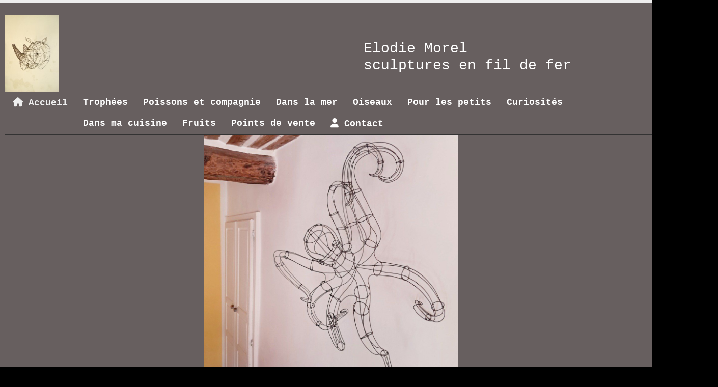

--- FILE ---
content_type: text/html; charset=UTF-8
request_url: https://www.elodiemorel.com/
body_size: 4612
content:
    <!DOCTYPE html PUBLIC "-//W3C//DTD XHTML 1.0 Strict//EN" "//www.w3.org/TR/xhtml1/DTD/xhtml1-strict.dtd">
    <html xmlns="//www.w3.org/1999/xhtml" xml:lang="fr" lang="fr" xmlns:og="http://ogp.me/ns#">
        <head>
                <title>Elodie Morelsculptures en fil de fer        - elodiemorel.com</title>
    <meta name="description" content="Je crée des objets de décoration en fil de fer et propose un large choix de sculptures en 2D ou 3 D. Si vous ne trouvez pas ce que vous cherchez, n&#039;hésitez pas à me contacter car je travaille aussi sur commande.">
    <meta name="keywords" content="sculpture fil de fer, wireart, créations fil de fer, wire sculpture, animaux, trophées">
        <meta http-equiv="Content-Type" content="text/html; charset=UTF-8">
    <meta name="google-site-verification" content="">
    <meta property="og:url" content="https://www.elodiemorel.com/"/>
    <meta property="og:type" content="website"/>
    <meta property="og:title" content="Elodie Morelsculptures en fil de fer        - elodiemorel.com"/>
    <meta property="og:description" content="Je crée des objets de décoration en fil de fer et propose un large choix de sculptures en 2D ou 3 D. Si vous ne trouvez pas ce que vous cherchez, n&#039;hésitez pas à me contacter car je travaille aussi sur commande."/>
<link rel="canonical" href="https://www.elodiemorel.com"/>
    <link rel="icon" type="image/x-icon" href="/favicon.ico">
    
    <!-- Stylesheet -->
    <link rel="stylesheet" type="text/css" media="screen" href="/css5214/style_all_designs.css"/>
    <link rel="stylesheet" href="/css5214/panier.css" type="text/css"/>
    <script>
         document.documentElement.className += ' cmonsite-boutique'; 
    </script>
        <link rel="stylesheet" type="text/css" media="screen" href="/css5214/tinyTips.css"/>
    <link type="text/css" href="/css5214/header_jnformation.css" rel="stylesheet"/>
    <link href="/css5214/jquery.bxslider.css" rel="stylesheet" type="text/css">
    <link href="/css5214/waitMe.css" rel="stylesheet" type="text/css">
    <link href="/css5214/bootstrap-datetimepicker-standalone.css" rel="stylesheet" type="text/css">
    <link href="/css5214/bootstrap-datetimepicker.css" rel="stylesheet" type="text/css">

    <!-- CSS du thème  -->
    <link href="/css5214/styled399series.css" rel="stylesheet"
          type="text/css"/>
    <link href="/css5214/styled406.css"
          rel="stylesheet" type="text/css"/>



    <!-- jQuery -->
    <script src="/js5214/dist/design/jquery-3.min.js"></script>


    <script src="/js5214/dist/jquery.tinyTips.min.js"></script>
        <script src="/js5214/dist/jquery.validationEngine-fr.min.js"></script>
    
    <script src="/js5214/dist/jquery.validationEngine.min.js"></script>
    <script src="/js5214/dist/moment/moment.min.js"></script>
        <script src="/js5214/dist/moment/fr.min.js"></script>
    
    <script src="/js5214/dist/bootstrap-datetimepicker.min.js"></script>

    <script>
        $(document).ready(function () {
            $("#contact, #form1, #form").validationEngine();
            $('a.tTip').css('display', 'block');
            $('a.tTip').tinyTips('light', 'title');
        });
        
        var CookieScripts = typeof CookieScripts === "undefined" ? {user: {}, job: []} : CookieScripts;
    </script>


            <script type="text/javascript">
                var _paq = window._paq = window._paq || [];
                _paq.push(['setCustomDimension', 1, 'www.elodiemorel.com']);

                /* tracker methods like "setCustomDimension" should be called before "trackPageView" */
                _paq.push(['trackPageView']);
                _paq.push(['enableLinkTracking']);
                (function () {
                    var u = "//www.cmadata.fr/analytics/";
                    _paq.push(['setTrackerUrl', u + 'matomo.php']);
                    _paq.push(['setSiteId', '2']);
                    var d = document, g = d.createElement('script'), s = d.getElementsByTagName('script')[0];
                    g.type = 'text/javascript';
                    g.async = true;
                    g.src = u + 'matomo.js';
                    s.parentNode.insertBefore(g, s);
                })();
            </script>
            



    <!-- BxSlider -->
    <script type='text/javascript'
            src='/js5214/dist/jquery.bxSlider.min.js'></script>

    <!-- Height Align -->
    <script src="/js5214/dist/design/jquery.heightalign.min.js"></script>


    <script type="text/javascript" src="/js5214/dist/fancybox/jquery.fancybox.min.js"></script>
    <script type="text/javascript" src="/js5214/dist/fancybox/jquery.easing-1.3.min.js"></script>
    <script type="text/javascript" src="/js5214/dist/fancybox/jquery.mousewheel-3.0.6.min.js"></script>
    <script>
        var BASEURL = "https://www.cmonsite.fr/",
            book = "101298",
            id_serie = 399,
            id_design = 406;
    </script>
    <script type="text/javascript" src="/js5214/dist/design/minisite_cross.min.js"></script>

    <link rel="stylesheet" href="/css5214/fancybox/jquery.fancybox.css" type="text/css" media="screen"/>

    <!-- Optionally add helpers - button, thumbnail and/or media -->
    <link rel="stylesheet" href="/css5214/fancybox/helpers/jquery.fancybox-buttons.css" type="text/css" media="screen"/>
    <script type="text/javascript" src="/js5214/dist/fancybox/helpers/jquery.fancybox-buttons.min.js"></script>
    <script type="text/javascript" src="/js5214/dist/fancybox/helpers/jquery.fancybox-media.min.js"></script>

    <link rel="stylesheet" href="/css5214/fancybox/helpers/jquery.fancybox-thumbs.css" type="text/css" media="screen"/>

    <script type="text/javascript" src="/js5214/dist/fancybox/helpers/jquery.fancybox-thumbs.min.js"></script>


    <script type="text/javascript">
            var flagnewsletter = 1,
                newsletter_actif = 0,
                show_popin_newsletter = false;    </script>
<link rel="stylesheet" href="/css5214/101298-406-399-38/style_perso.css" type="text/css" id="style-editor-perso" class="style-editor-perso-design" />
<link rel="stylesheet" href="/css5214/101298-page-210797-2/style_perso_by_page.css" type="text/css" class="style-editor-perso-content" id="style-editor-perso-page"/><link rel="stylesheet" href="/css5214/101298-footer-0-2/style_perso_by_page.css" type="text/css" class="style-editor-perso-content" id="style-editor-perso-footer"/>
    <!--[if lte IE 7]>
    <link rel="stylesheet" type="text/css" media="screen" href="/css/style399series-ie7.css"/><![endif]-->
    <!--[if lte IE 8]>
    <link rel="stylesheet" type="text/css" media="screen" href="/css/style399series-ie.css"/><![endif]-->

    <script type="text/javascript" src="/js5214/s3Slider.js" charset="utf-8"></script>

    <script type="text/javascript" src="/js5214/jquery.prettyPhoto.js"></script>
    <script type="text/javascript" src="/js5214/jquery.quicksand.js"></script>


    <link rel="stylesheet" type="text/css" href="/css5214/prettyPhoto399series.css"/>
    <link rel="stylesheet" media="screen" href="/css5214/s3slider399series.css">
    <link href='https://fonts.googleapis.com/css?family=Quicksand:400,300,700' rel='stylesheet' type='text/css'>

    <!-- Galerie Masonry -->
    <script type="text/javascript" src="/js5214/design/masonry.pkgd.min.js"></script>

    <script type="text/javascript">


        $(document).ready(function () {

            if ($('#home_products').length > 0) {
                $("#home_products").bxSlider({
                    mode: 'fade',
                    auto: true,
                    controls: false,
                    auto: true,
                    speed: 1000,
                    infiniteLoop: false,
                    pause: 3000,
                    pager: false

                });

            }

            if ($('#slider').length > 0) {
                $('#slider').s3Slider({
                    timeOut: 3000
                })
                ;
            }

        });
    </script>

            <meta name="viewport" content="width=device-width, initial-scale=1">
            <!--[if lt IE 9]>
                <script src="//css3-mediaqueries-js.googlecode.com/svn/trunk/css3-mediaqueries.js"></script>
            <![endif]-->
        </head>
        <body class="theme  body-399series body-406styled page-index page-index-210797 border_p" >
                                                      <div id="bg_slider"></div>
            <div id="wrapper" class="content_p">

                
                                    <div id="left_bandeau" class="block_p">
                                                    <a href="/contact.html" class="inline_p"><img src="/images/imgd399series/mail.png" alt="" />Contact</a>
                            <div class="clearer"></div>
                        
                    </div>
                                <div id="header" class="header_p header_live_edit slogan_live_edit">

                    <a class="logo" href="/" id="logo"><img src="/img_s1/101298/logo/1586183774786d.jpg" alt="elodiemorel.com" /></a>
                    <div class="slogan slogan_p"><p>Elodie Morel</p>
<p>sculptures en fil de fer&nbsp; &nbsp; &nbsp; &nbsp;<br /><br /></p></div>

                </div> 
                            <div class="menu navigation_p menu-principal">
            <nav id="nav-principal" class="menu-principal"><!--
            -->
            <ul class="">
                                    <li
                            class="actif has_picto p-accueil navigation_button_p   ">
                        <a  href="/"
                                                                                     class="actif navigation_link_p">
                            <span>
                                <i class="fa fa-home"></i>                                Accueil                            </span>
                        </a>
                                            </li>
                                        <li
                            class="b-37038 navigation_button_p   ">
                        <a  href="/trophees-b37038.html"
                                                                                     class="navigation_link_p">
                            <span>
                                                                Trophées                            </span>
                        </a>
                                            </li>
                                        <li
                            class="b-99050 navigation_button_p   ">
                        <a  href="/poissons-et-compagnie-b99050.html"
                                                                                     class="navigation_link_p">
                            <span>
                                                                Poissons et compagnie                            </span>
                        </a>
                                            </li>
                                        <li
                            class="b-37040 navigation_button_p   ">
                        <a  href="/dans-la-mer-b37040.html"
                                                                                     class="navigation_link_p">
                            <span>
                                                                Dans la mer                            </span>
                        </a>
                                            </li>
                                        <li
                            class="b-37041 navigation_button_p   ">
                        <a  href="/oiseaux-b37041.html"
                                                                                     class="navigation_link_p">
                            <span>
                                                                Oiseaux                            </span>
                        </a>
                                            </li>
                                        <li
                            class="b-61237 navigation_button_p   ">
                        <a  href="/pour-les-petits-b61237.html"
                                                                                     class="navigation_link_p">
                            <span>
                                                                Pour les petits                            </span>
                        </a>
                                            </li>
                                        <li
                            class="b-90061 navigation_button_p   ">
                        <a  href="/curiosites-b90061.html"
                                                                                     class="navigation_link_p">
                            <span>
                                                                Curiosités                             </span>
                        </a>
                                            </li>
                                        <li
                            class="b-89838 navigation_button_p   ">
                        <a  href="/dans-ma-cuisine-b89838.html"
                                                                                     class="navigation_link_p">
                            <span>
                                                                Dans ma cuisine                             </span>
                        </a>
                                            </li>
                                        <li
                            class="b-183791 navigation_button_p   ">
                        <a  href="/fruits-b183791.html"
                                                                                     class="navigation_link_p">
                            <span>
                                                                Fruits                            </span>
                        </a>
                                            </li>
                                        <li
                            class="p-220980 navigation_button_p   ">
                        <a  href="/points-de-vente-p220980.html"
                                                                                     class="navigation_link_p">
                            <span>
                                                                Points de vente                            </span>
                        </a>
                                            </li>
                                        <li
                            class="has_picto p-contact navigation_button_p   ">
                        <a  href="/contact.html"
                                                                                     class="navigation_link_p">
                            <span>
                                <i class="fa fa-user"></i>                                Contact                            </span>
                        </a>
                                            </li>
                                </ul><!--
            --><!--
            --></nav>
        </div>
        
                <div id="content" class="links_p">


                    <div id="home_products_wrapper"><ul id="home_products"><li><div class="produits"> <img src="/img_s1/101298/album/20250522_160320.jpg" alt="" width="960" /> <h3 class="nomprod">  - <a href="commentaires-20250522_160320.jpg.html" rel="liensframe" title="Commentaires">0 Commentaire</a></h3></div>
                                            <div class="clearer"></div>
                                        </li><li><div class="produits"> <img src="/img_s1/101298/album/img-20250606-wa0017.jpg" alt="" width="960" /> <h3 class="nomprod">  - <a href="commentaires-img-20250606-wa0017.jpg.html" rel="liensframe" title="Commentaires">0 Commentaire</a></h3></div>
                                            <div class="clearer"></div>
                                        </li><li><div class="produits"> <img src="/img_s1/101298/album/20240904_113140.jpg" alt="" width="960" /> <h3 class="nomprod">  - <a href="commentaires-20240904_113140.jpg.html" rel="liensframe" title="Commentaires">0 Commentaire</a></h3></div>
                                            <div class="clearer"></div>
                                        </li><li><div class="produits"> <img src="/img_s1/101298/album/20180115_125750.jpg" alt="" width="960" /> <h3 class="nomprod">  - <a href="commentaires-20180115_125750.jpg.html" rel="liensframe" title="Commentaires">0 Commentaire</a></h3></div>
                                            <div class="clearer"></div>
                                        </li><li><div class="produits"> <img src="/img_s1/101298/album/20240926_152142.jpg" alt="" width="960" /> <h3 class="nomprod">  - <a href="commentaires-20240926_152142.jpg.html" rel="liensframe" title="Commentaires">0 Commentaire</a></h3></div>
                                            <div class="clearer"></div>
                                        </li><li><div class="produits"> <img src="/img_s1/101298/album/20180925_164926.jpg" alt="" width="960" /> <h3 class="nomprod">!  - <a href="commentaires-20180925_164926.jpg.html" rel="liensframe" title="Commentaires">0 Commentaire</a></h3></div>
                                            <div class="clearer"></div>
                                        </li><li><div class="produits"> <img src="/img_s1/101298/album/dsc05558.jpg" alt="" width="960" /> <h3 class="nomprod">  - <a href="commentaires-dsc05558.jpg.html" rel="liensframe" title="Commentaires">0 Commentaire</a></h3></div>
                                            <div class="clearer"></div>
                                        </li><li><div class="produits"> <img src="/img_s1/101298/album/img_6333.jpg" alt="" width="960" /> <h3 class="nomprod">  - <a href="commentaires-img_6333.jpg.html" rel="liensframe" title="Commentaires">0 Commentaire</a></h3></div>
                                            <div class="clearer"></div>
                                        </li><li><div class="produits"> <img src="/img_s1/101298/album/2017-08-31_12.45.18.jpg" alt="" width="960" /> <h3 class="nomprod">  - <a href="commentaires-2017-08-31_12.45.18.jpg.html" rel="liensframe" title="Commentaires">0 Commentaire</a></h3></div>
                                            <div class="clearer"></div>
                                        </li></ul></div>                        <div id="contentpage" class="links_p">
                            <div class="contenu-editable contenu-editable-page-210797"><div class="row"><div class="s12 col widget-col"><div class="widget widget-texte widget--small-height"><div class="widget-texte-content"><p><span style="font-size: 18pt;">&nbsp; &nbsp; &nbsp; &nbsp; &nbsp; &nbsp; &nbsp;&nbsp;</span></p>
<p><span style="font-size: 18pt;">&nbsp; &nbsp; &nbsp; &nbsp; <br></span></p>
<p>&nbsp;</p></div></div></div></div></div>                            <div class="clearer"></div>
                            <br /><br />
                            <div id="boutiqueaccueil">

                                                                <div class="clearer"></div>
                            </div>
                        </div>
                                                </div>
                    <div id="footer" class="content_p links_p">
                                <div class="menu navigation_p menu-footer">
            <nav id="nav-footer" class="menu-footer"><!--
            --></nav>
        </div>
                        <div class="clearer"></div>
                <div id="footerend" class="footer ">
                    <div class="contenu-editable contenu-editable-site-footer"></div><div class="social-networks template_1">
            <div class="facebook" id="facebook">
                            <iframe
                        src="//www.facebook.com/plugins/like.php?href=https%3A%2F%2Fwww.elodiemorel.com&amp;width&amp;layout=button_count&amp;action=like&amp;show_faces=true&amp;share=false&amp;height=21"
                        scrolling="no" frameborder="0" style="border:none; overflow:hidden; height:21px;width: 120px;margin:5px 0px;" allowTransparency="true"></iframe>
                        </div>
    
    

    
    
    

</div><div class='footer__links'>    <span class="link__seperator"></span>
    <a href="/mentions_legales.html" title="Mentions L&eacute;gales" class="link">Mentions L&eacute;gales</a>
<span class="link__seperator"></span> <a href="/profile/account.php" rel="account" title="Mon compte" rel="nofollow" class="link">Mon Compte</a></div>
                </div>
                                    </div>
                </div>
                    <div class="template-panier template-panier-1" >
        <div id="panier" class="panier_p border_p">
            <div id="header-panier" class="panier_titre"><i class="fa fa-shopping-cart panier_titre"></i>
                <span class="panier_text">Votre panier</span>
                <a class="paniertoggle panier_p" href="#"><i class="fa panier_titre" aria-hidden="true"></i></a>
            </div>
            <span id="notificationsLoader"></span>
            <div id="paniercontent" class="panier_p panier_content_p">
                <div id="paniertable" class="panier_p">

                </div>
                <div id="paniercommande">
                    <div class="totalpanier"></div>
                    <div class="ajout_panier">
                                                <a href="/paniercommande.php" class="button bouton">Effectuer la commande</a>
                    </div>
                </div>
            </div>
        </div>
    </div>
    
<script>
    var isDefaultCurrency = true,
        currencySign = "€",
        currencyDecimalSep = ",",
        currencyThousandsSep = " ",
        currencyPositionSign = "after",
        haveRightClick = 1,
        langLocale = "fr";
</script>

    <!-- Panier -->
    <script src="/js5214/dist/design/panier.min.js"></script>
    
<script>
    var use_facebook_connect = '0',
        facebook_api = '';

    if (typeof CookieScripts === "undefined") {
        CookieScripts = {user: {}, job: []};
    }

    var paginationCategoryUseInfiniteScroll = false;
</script>



<script>
    var version = 5214;
</script>


<script type="text/javascript" src="/js5214/dist/languages.min.js"></script>
<script type="text/javascript" src="/js5214/dist/helper/helper.min.js"></script>
<script type="text/javascript"
        src="/js5214/dist/design/global.min.js"></script>
<script type="text/javascript"
        src="/js5214/dist/design/jquery.easing.min.js"></script>
<script type="text/javascript"
        src="/js5214/dist/design/menu_burger.min.js"></script>
<script type="text/javascript"
        src="/js5214/dist/design/remonte_actif.min.js"></script>
<script type="text/javascript"
        src="/js5214/dist/design/imagesloaded.pkgd.min.js"></script>
<script type="text/javascript" src="/js5214/dist/waitMe.min.js"></script>
<script type="text/javascript"
        src="/js5214/dist/jquery.lazyload.min.js"></script>
<script>
    $(function () {
        $("img.lazy").lazyload({
            skip_invisible: false
        });
    });
</script>

    <script type="text/javascript" src="/languages/fr/lang.js?v=5214"></script>


<script src="/js5214/dist/design/faq/faq.min.js"></script>
<script src="/js5214/dist/design/399series/script.min.js"
        type="text/javascript"></script>

    <script id="script-header-information" src="/js5214/dist/design/header_information.min.js"
            type="text/javascript" async></script>
        <script type="text/javascript" src="/js5214/dist/http.min.js"></script>
    <script type="text/javascript"
            src="/js5214/dist/design/global-login.min.js"></script>
    
<script type="text/javascript" src="/js5214/dist/a11y-dialog.min.js"></script>
            <noscript><p><img
                            src="//www.cmadata.fr/analytics/matomo.php?idsite=2&amp;rec=1&amp;dimension1=www.elodiemorel.com"
                            alt=""/></p></noscript>
            


        <script defer src="https://static.cloudflareinsights.com/beacon.min.js/vcd15cbe7772f49c399c6a5babf22c1241717689176015" integrity="sha512-ZpsOmlRQV6y907TI0dKBHq9Md29nnaEIPlkf84rnaERnq6zvWvPUqr2ft8M1aS28oN72PdrCzSjY4U6VaAw1EQ==" data-cf-beacon='{"version":"2024.11.0","token":"a3af41a1864c4fff9904dc23a9b559e1","r":1,"server_timing":{"name":{"cfCacheStatus":true,"cfEdge":true,"cfExtPri":true,"cfL4":true,"cfOrigin":true,"cfSpeedBrain":true},"location_startswith":null}}' crossorigin="anonymous"></script>
</body>
            </html>

--- FILE ---
content_type: text/css
request_url: https://www.elodiemorel.com/css5214/styled399series.css
body_size: 7154
content:
*,html{margin:0;outline:0;padding:0}body{font-family:Arial,Helvetica,sans-serif;font-size:14px;line-height:1.2}.h1,h1{font-size:2rem}.h1,.h2,h1,h2{display:block;font-weight:700}.h3,.h4,h3,h4{display:block;font-weight:700}.h4,h4{font-size:1.202rem}.h5,h5{font-size:.936rem}.h5,.h6,h5,h6{display:block;font-weight:700}.h6,h6{font-size:.67rem}.h1,.h2,.h3,.h4,.h5,.h6,h1,h2,h3,h4,h5,h6{margin:0;padding:0}.h2,h2{font-family:Quicksand,sans-serif;font-size:2.3em;font-weight:400;letter-spacing:-.04em}.h2,.h3,h2,h3{margin:0 0 15px}.h3,h3{font-size:1.9em;letter-spacing:-.05em}input,select,textarea{font-family:Arial,Helvetica,sans-serif;font-size:1em;padding:3px}input[type=submit]{border:none;border-radius:3px;cursor:pointer;font-family:Quicksand,sans-serif;font-size:1em;font-weight:700;margin-top:20px;padding:5px;text-align:center;text-decoration:none}.clearer{clear:both}a img,img{border:none}#content_full .produits a.addbasket:hover,#content_full .produits a.addtobasket:hover,#contentpage .produits a.addbasket:hover,#contentpage .produits a.addtobasket:hover,#footerend a:hover,#home_products_wrapper .produits a.addtobasket:hover,.current a,.filter a:hover,.galerie a,input[type=submit]:hover,p.diaporama a{text-decoration:none}iframe{max-width:100%}#header{height:150px;position:relative}.logo,.logo img{display:inline-block}.logo img{max-height:150px;max-width:100%}.slogan{font-family:Quicksand,sans-serif;font-size:2.3em;font-weight:lighter;left:390px;min-height:20px;position:absolute;top:60px}#left_bandeau{line-height:2.3em;padding:5px 10px;position:absolute;right:-110px;top:65px;width:90px}#left_bandeau a{color:#fff;font-size:.85em;font-weight:700;text-decoration:none}.center{text-align:center}#wrapper{margin:0 auto;min-height:700px;padding:25px 10px;position:relative;width:1280px}#home_products_wrapper{border:none;margin:0 0 20px;padding:0;position:relative;width:100%;font-family:Quicksand,sans-serif}#content{min-height:500px}#content_full,#contentpage{margin:0 0 35px;width:100%}#content_full p,#contentpage p{font-size:1.1em;line-height:1.3em;margin:0 0 15px}#content_full ul,#contentpage ul{list-style-position:inside}.contentleft{float:left;width:660px}.contentright{float:right;width:280px}#content_full .col3,#contentpage .col3{float:left;width:300px}#content_full .col5b,#contentpage .col5b{float:left;width:150px}#content_full .col1,#content_full .col2,#contentpage .col1,#contentpage .col2{float:left;margin-right:40px;width:300px}#content_full .col1b,#content_full .col2b,#content_full .col3b,#content_full .col4b,#contentpage .col1b,#contentpage .col2b,#contentpage .col3b,#contentpage .col4b{float:left;margin-right:40px;width:150px}#footer ul a,.contentright ul a{border-radius:3px;margin:0;padding:7px 10px;text-decoration:none}#footer ul,.contentright ul{list-style-type:square;margin:0 auto}#footer ul li,.contentright ul li{display:inline;float:left;list-style-type:none;margin:0 10px 20px}nav#nav-principal>ul li .home{padding:2px 6px}nav#nav-principal{border:0;display:block;font-family:Quicksand,sans-serif;font-size:1.3em;font-weight:700;height:auto;margin:0;padding:0;position:relative;text-decoration:none;width:100%}nav#nav-principal ul{list-style-type:none;margin:0;padding:0}nav#nav-principal>ul li{float:left;text-align:center;width:auto!important}nav#nav-principal>ul li a{display:block;padding:10px 15px;text-decoration:none}nav#nav-principal>ul li a img{border:none;margin-bottom:-8px}nav#nav-principal>ul li:hover>ul{display:block}nav#nav-principal ul ul{position:absolute;top:100%;width:140px;z-index:999}nav#nav-principal ul ul ul{left:100%;top:0!important}nav#nav-principal span.home a{left:0;padding:7px 15px 10px;position:absolute;z-index:999}nav#nav-principal>ul .home_link{background:url(../images/imgd399series/home.png) no-repeat;height:44px;width:30px}ul#menu li a{background:url([data-uri]) 0 no-repeat;display:block;font-family:Quicksand,sans-serif;font-size:1.2em;margin:0;padding:7px 10px 7px 25px;text-decoration:none}ul#menu li a:hover{color:#fff;padding-left:30px}#menu-additionnel li:hover ul{display:block;left:0;position:absolute;top:25px;width:150px;z-index:999}#menu-rubrique{line-height:1.7em}#content_full .produits,#contentpage .produits{background:#0000;border:0;float:left;margin:0 1% 25px;padding:0;position:relative;width:23%}#content_full .produits img,#contentpage .produits img{border:0}#content_full .produits select,#contentpage .produits select{margin:5px 0;width:100%!important}#content_full .produits p.nomprod,#content_full .produits p.titreprod,#contentpage .produits p.nomprod,#contentpage .produits p.titreprod{font-size:1.7em!important;margin:5px 0 15px;text-align:left}#content_full .produits .prixprod,#contentpage .produits .prixprod{font-size:.9em;font-weight:700;margin:85px 0 0 3px;padding:4px 7px;text-decoration:none}#content_full .produits .oldprix,#contentpage .produits .oldprix,.oldprix{color:red;font-size:.85em;text-decoration:line-through}#content_full .produits HR,#contentpage .produits HR{background:0 0;border:none;margin:5px 3px;padding:0;width:214px}#content_full .produits a.addbasket,#content_full .produits a.addtobasket,#contentpage .produits a.addbasket,#contentpage .produits a.addtobasket,.button{border:none;border-radius:3px;box-shadow:0 1px 0 0 #000;box-sizing:border-box;clear:both;cursor:pointer;display:inline-block;font-size:1em;font-weight:700;margin:5px 0;padding:6px 0;text-align:center;text-decoration:none;width:220px}.button{padding:6px 16px}#content_full .produits strong,#contentpage .produits strong{font-size:1.6em}#content_full .remise,#contentpage .remise,.remise{font-size:.9em!important;font-weight:700!important;margin:0 0 0 10px;padding:4px 7px!important;text-align:center;text-decoration:none!important}#content_full .old_price,#contentpage .old_price{padding:4px 7px!important}#home_products_wrapper .produits{background:#0000;border:none;margin:0!important;padding:0;position:relative;text-align:center;width:100%}#home_products_wrapper .bx-window{height:580px!important}#home_products_wrapper .produits img{border:none;margin:0;max-height:500px;max-width:100%;width:auto!important}#home_products_wrapper .produits .descprod{font-size:1em;line-height:1.4em;margin:20px 0}#home_products_wrapper .produits select{margin-right:15px;margin-top:5px;width:100%}#home_products_wrapper .produits p.nomprod{background:url(/images/imgd399series/bg_nomproduit.png);font-size:2.2em!important;font-weight:lighter;height:auto;left:0;letter-spacing:-.04em;padding:10px 25px;position:absolute;top:63px;width:auto}#home_products_wrapper .produits p.nomprod a{font-size:.6em!important;line-height:1.5em;text-decoration:none}#home_products_wrapper .produits p.prixprod{font-size:1em;font-weight:700;margin-top:7px}#home_products_wrapper .produits p.prixprod span{color:red;font-size:1em;padding-left:10px;text-decoration:line-through}#home_products_wrapper .produits p.prixprod .prixprod-bg{font-size:1.3em;font-weight:700;margin-top:85px;padding:4px 7px;text-decoration:none}#home_products_wrapper .remise,.remise{font-size:1.3em!important;font-weight:700!important;margin:0 0 0 10px;padding:4px 7px!important;text-align:center;text-decoration:none!important}#home_products_wrapper .produits HR{background:0 0;border:none;margin:20px 0 10px;padding:0}#home_products_wrapper .produits a.addtobasket{display:inline-block;font-size:1em;font-weight:700;margin-top:5px;padding:6px 10px;text-align:center;text-decoration:none;width:130px}#home_products_wrapper .produits a.addtobasket:active{position:relative;top:1px}#boutiqueaccueil .produits p.attr{height:35px!important}#boutique_class .produits:hover{border:1px solid #fff}#boutique_class .produits{box-sizing:border-box;float:left;margin:10px 1%;padding:15px;position:relative;text-align:center;width:23%}#boutique_class .produits .nomprod{display:block;margin-bottom:10px}#boutique_class .produits .attr{display:block;height:20px}#boutique_class .produits img{box-sizing:border-box;display:inline-block;width:100%}#boutique_class .prixprod{margin-top:10px}.produits select{width:100%}#boutique_class .produits p.prixprod{font-size:1em;font-weight:700;margin:5px 0}#boutique_class .produits p.prixprod span{color:red;font-size:.75em;text-decoration:line-through}#boutique_class .produits .attr select{width:140px}.hors-stock{height:auto}.remise{font-size:10px;padding-top:15px;position:absolute;right:-10px;top:100px;z-index:2}#boutique_class .addbasket{cursor:pointer;display:block;font-size:1.2em;font-weight:700;margin:5px auto;padding-left:25px;padding-top:4px;position:relative;text-decoration:none;width:auto}.block-btn-addbasket{border:1px solid;border-radius:5px}#boutique_class .addbasket:before{content:"";font-family:Font Awesome\ 6 Free;font-weight:900;left:6px;margin-right:7px;position:absolute;text-decoration:none}#boutique_class .productImageWrap{min-height:0}.nomprod{font-size:16px;font-weight:700;line-height:1em}.nomprod a{text-decoration:none}.produits p.titreprod{font-size:16px;line-height:1em}.prixprod{font-size:1.1em;font-weight:700}.produits img{display:inline-block;margin:0}.produits p{margin:5px 0!important}#paiementchoix .button:hover{border:none}.produits .h3,.produits h3{font-size:1.4em}.boutique_header>p{padding:15px 11px}.produits .produit_etiquette{width:168px;z-index:100}.produit_etiquette2{bottom:0}.produits .container-etiquette{left:0;position:absolute;top:0;width:100%}#fiche-produit .produits .produit_etiquette{position:absolute}#boutique_class .produits .produit_etiquette,#boutique_class .produits .produit_etiquette2{width:100%;z-index:100}.produits{float:left;margin:15px 10px}#content_full .productImageWrap>img,#content_full .produits .produit_etiquette,#contentpage .productImageWrap>img,#contentpage .produits .produit_etiquette,.productImageWrap>img{width:100%}.is_etiquette .remise{right:20px;top:124px;z-index:100}#fiche-produit .top_fiche .reservation .reservation__addbasket .block-addbasket{display:flex;flex-wrap:wrap;justify-content:flex-start}#fiche-produit .top_fiche .reservation .reservation__addbasket .block-addbasket>.button{display:inline-block;flex:0 1 auto;margin:15px 0}#fiche-produit .top_fiche .reservation .reservation__addbasket .block-addbasket>.button .fa{margin-right:10px}#fiche-produit .top_fiche .reservation .reservation__addbasket .block-addbasket>.button+.button{margin-left:15px}.modal{z-index:2041}.modal-backdrop{z-index:2040}.bx-prev{left:-49px}.bx-next,.bx-prev{padding:10px 15px;position:absolute;top:0;z-index:999}.bx-next{left:831px}#bg_slider{height:581px;position:absolute;top:159px}#slider{background:silver;height:250px}#slider,#slider img{width:300px}.productImageWrap{min-height:200px}.galerie_size{width:19.5%}.galerie_gutter{width:.5%}.galerie{cursor:pointer;float:left;margin:5px .25%;position:relative;width:19.5%}.galerie img{width:100%}.galerie>a{display:block}.galerie .linkcoms{display:none}.galerie .titrephoto{display:none;overflow:hidden;text-indent:-9999px}.galerie:hover .linkcoms,.galerie:hover .titrephoto{display:block}.galerie span{background:url(../images/imgd399series/bg_loupe.png) 50%/cover no-repeat;color:#fff!important;height:100%;top:0;width:100%}.galerie span,.linkcoms{display:none;position:absolute}.linkcoms{bottom:0;font-size:.7em;left:10px;text-decoration:underline!important}.linkcoms:hover{text-decoration:none!important}p.diaporama{margin-top:30px;text-align:center}.contenu-article img{height:auto!important;max-width:100%}#content_full .photos,#contentpage .photos{background:#fff;float:left;height:145px;margin:0 0 25px;padding:10px;text-align:center;width:122px}#content_full .photos img,#contentpage .photos img{opacity:.5}#content_full .photos a.addcommentaires,#contentpage .photos a.addcommentaires{color:#000;display:block;font-size:1em;margin-top:7px}.banner_diaporama .bx-controls.bx-has-controls-direction{top:50%!important}#addmsg select,input[type=password],input[type=text]{padding:5px}#addmsg textarea{padding:5px;width:400px}#message{height:120px;width:570px}#contact #messagehaut{height:263px;width:460px}#buttoncontactfull{margin-left:310px;margin-top:0}.texthautcontact{margin-bottom:20px;padding-bottom:20px}#col1contact{float:left;width:340px}#col2contact{float:right;width:495px}#col2contactfull{float:left;width:460px}#contact textarea{width:340px}.message_lo{border-radius:3px;margin-bottom:15px;margin-top:20px;padding:15px;position:relative}.message_lo .h4,.message_lo h4{font-size:1rem;margin:0;max-width:calc(100% - 100px);padding:3px 0 10px}.message_lo .message{margin-top:10px}.message_lo a.web{display:block;font-weight:700;height:20px;margin-bottom:0;padding:3px 0 0;position:relative}.message_lo .message,.message_lo p{font:1rem arial,serif;margin-bottom:5px;text-align:justify}.message_lo p.note{font-size:1.3em;font-weight:700;padding:5px;position:absolute;right:15px;top:15px}.message_lo__note{color:#eda515}.message_lo p.web{font-size:.8em;margin:10px 0 5px;text-align:justify}a.addmsglo{display:inline-block;font-weight:700;margin-top:20px;padding:10px;text-align:center;text-decoration:none}.footercol1{float:left;width:150px}.footercol3{float:left;width:300px}#footer{padding:25px 0}#footer,#footerend{margin:20px 0;text-align:center}#footerend{padding-top:20px}.footer a{font-size:.85em}#footer ul li ul li a,nav#nav-principal>ul li ul li a{display:block;font-size:12px;text-align:left}#footer ul li:hover ul{display:block;left:10px;position:absolute;top:20px;width:150px;z-index:999}#addmsgleft,#col1contactfull,.footercol2{float:left;width:250px}#footer ul li,#menu-additionnel li,nav#nav-principal>ul li{position:relative}#footer ul li ul,#menu-additionnel li ul,nav#nav-principal>ul li ul{display:none}#footer ul li ul li,label,nav#nav-principal>ul li ul li{display:block}#footer ul li ul li,#footer ul li ul li a{margin:0}.divider{background:0 0;border:none;margin:15px 0 20px;padding:0}.group:after{clear:both;content:"";display:block;height:0;visibility:hidden}dl{margin:0 0 15px}dt{margin-right:5px}.filter li{float:left;list-style:none}.filter li:after{content:"/"}.filter li:last-child:after{content:""}.filter a{padding:0 10px;text-decoration:none}.portfolio li{border:none;float:left;height:140px;list-style:none;margin:0;overflow:hidden;width:140px}.portfolio li:nth-child(4n){margin-right:0}.portfolio a{text-decoration:none}.portfolio a,.portfolio img{border:none;display:block;width:140px}.portfolio img{max-width:140px;min-height:100%}.portfolio{margin:15px 0}#GoogleMapAffichage{color:#000!important}#left_bandeau img,dd,dt{float:left}nav#nav-principal>ul li ul li{float:none}#boutique_class .addbasket:hover,#content_full a,#contentpage a,#home_products_wrapper .produits p.nomprod a:hover,a:visited,nav#nav-principal>ul li a:hover,p.diaporama a:hover{text-decoration:underline}#home_products ul,ul#menu{list-style-type:none}* html .group,:first-child+html .group{zoom:1}#flux-panier.template_flux_panier.template_flux_panier_1{color:#000;padding-top:20px}#flux-panier.template_flux_panier.template_flux_panier_1 .side-tabs.etapes{border-bottom:none}#flux-panier.template_flux_panier.template_flux_panier_1 h4{margin:0}#flux-panier.template_flux_panier.template_flux_panier_1 #connexion-inscription>.col.s6{margin:15px 0;padding:0;width:100%}#flux-panier.template_flux_panier.template_flux_panier_1 div#information .list_address{margin:0 0 20px}.links_p{position:relative}#content_full img,#contentpage img{display:inline-block;height:auto!important;max-width:100%!important}#content_full .zoomPupImgWrapper>img,#content_full .zoomWrapperImage>img,#contentpage .zoomPupImgWrapper>img,#contentpage .zoomWrapperImage>img{max-width:none!important}table,tbody,tr{max-width:100%;position:relative;table-layout:fixed}#content_full td img,#contentpage td img{display:table-cell;max-width:100%!important}#footer.footer_p .links_p img,#footer.footer_p .links_p td img{max-width:100%!important;width:auto!important}.links_p table{max-width:100%!important}.message_lo .h4,.message_lo h4{width:80%}.container-comment,.content-cmonsite:not(.form-search){overflow:hidden}#sliderContent,.sliderImage,.sliderImage li,.sliderImage span{width:100%!important}.sliderImage{text-align:center!important}.sliderImage img{max-width:100%!important;text-align:center;width:auto}.galerie,.produits{box-sizing:border-box}.preview{max-width:95%}#fiche-produit .wrap-description .brand{color:inherit!important}#fiche-produit .wrap-images .grande-image>a>img{max-height:none;width:100%}#order .commandes td{border-top:1px solid #8080801a;padding:10px 0}#order .commandes td .button{text-decoration:none}#order .commandes-details>td>div{border-bottom:none}#order .commandes-details .infosclient.s6,#order .commandes-details .infosclient.s6:first-child{margin:10px 0 0;width:100%}#order .button{width:auto}.nav-static-breadcrumb{margin-bottom:15px;margin-top:10px}.nav-static-breadcrumb li:not(:last-child):after{content:" > "}#fiche-produit .wrap-description .ajouter-panier .quantite{margin-right:0}.wrap-description .bloc-quantite .bloc-bt-quantity .bt-quantity{height:auto}@media screen and (min-width:768px){nav#nav-principal>ul>ul li:hover>ul{display:block!important}.menu_burger{display:none}}@media screen and (max-width:1250px){#wrapper{box-sizing:border-box;width:980px!important}#boutiqueaccueil .bx-window,#boutiqueaccueil .bx-wrapper{width:100%!important}.contentleft{width:614px}#col1{width:525px!important}nav#nav-principal>ul{margin:0 -10px 0 0}.slidershadow{width:100%}#footer img{height:auto;max-width:100%}.search-bar{width:95%}}@media screen and (max-width:990px){#wrapper{width:768px!important}#slider,.contentleft,.contentright{width:100%!important}#slider{height:450px!important}#sliderContent .sliderImage img{width:auto!important}.produits{margin:0 13px 20px!important}nav#nav-principal>ul{margin:0 -21px}#top-content{padding:0 48px}.coin-slider{margin-bottom:20px}#contentpage_center{overflow:hidden}#block-flottant-search,#left_bandeau{display:none}.bx-wrapper{height:auto;margin:10px auto;width:100%}.bx-wrapper a.one_image{height:150px}#boutique_class .produits,#content_full .produits,#contentpage .produits{margin:0 5px 20px!important;width:31%}#boutique_class .produits img{margin:0!important}#boutique_class .produits .h3,#boutique_class .produits h3{font-size:1.3em}.categorie,.div-content{box-sizing:border-box;display:block;float:none;margin:3%;padding:1%;width:94%}.galerie_size{width:32.5%}.galerie_gutter{width:.5%}.galerie{width:32.5%}}@media screen and (max-width:768px){#header{height:auto;width:100%;margin:0 10px}.slogan{bottom:auto!important;font-size:18px!important;height:auto!important;left:0!important;margin-bottom:15px!important;position:relative!important;right:auto!important;text-align:center!important;top:0!important;width:100%!important}.logo{display:block!important;margin:0 auto!important;padding-bottom:15px;padding-top:15px;text-align:center}.logo,.logo img{height:auto!important;position:static!important}.logo img{max-height:70px!important;max-width:100%!important;width:auto!important}#wrapper{width:360px!important}#wrapper nav#nav-principal>ul li{height:auto}#slider{height:150px!important}#top-content{padding:0 10px}#content{padding:1px 0 15px}#fiche-produit #formulaire .form-group{float:none!important}#fiche-produit .input-form-petit{width:auto!important}#fiche-produit .input-form-moyen{width:100%!important}#fiche-produit .wrap-description,#fiche-produit .wrap-images{float:none!important;width:100%!important}#boutique_class .produits,#content_full .produits,#contentpage .produits{margin:10px 5%!important;padding:10px;position:relative;width:90%}.productImageWrap{text-align:center}.produits img{display:inline-block}.form-group textarea{width:100%!important}.ui-datepicker{font-size:.75em;width:98%!important;left:0!important}.search-bar{width:85%}#panier{box-sizing:border-box;right:0!important;width:100%!important}a.addmsglo{box-sizing:border-box;width:100%}.galerie-base,.produits-base{display:block;float:none;margin:0 auto 12px!important;padding:15px;width:75%!important}#carousel .produits-base{width:150px!important}.thumbnail{float:none;margin:0 auto 12px;padding:15px;width:75%}.content-payment-global{font-size:15px!important}a.addbasket.button{display:inline-block!important;padding-left:15px;width:auto!important}#wrapper .in{padding:15px 8px}ul.sous_navigation{margin:15px 0 15px 10px}.message_lo{margin:15px 0}#content form{overflow:hidden}form .row .col{padding:0 2px}form .row .col.s3{width:50%}.row .col.s6{width:100%}#home_products_wrapper .produits p.nomprod{font-size:1.5em!important}.galerie_size{width:49.5%}.galerie_gutter{width:.5%}.galerie{width:49.5%}.template_marque_1 .marque-group,.template_marque_2 .marque-el{margin-left:0;margin-right:0;width:100%}.menu_burger{font-size:1.2em!important;text-align:center;cursor:pointer;font-weight:700;padding:10px 5px;z-index:9999}nav#nav-principal>ul>ul{position:relative}nav#nav-principal>ul{display:none;margin:0}nav#nav-principal>ul li{float:none;padding:0;width:100%!important;z-index:auto!important;box-sizing:border-box;display:block;margin-right:0;overflow:visible;position:relative;text-align:center}nav#nav-principal>ul>li{border:none;margin:0}.menu_burger,nav#nav-principal>ul>li{box-sizing:border-box;display:block;position:relative;width:100%}.menu_burger:before{content:"";font-family:Font Awesome\ 6 Free;font-weight:900;margin-right:5px}nav#nav-principal.nav_fermee>ul{display:none}nav#nav-principal.nav_ouverte>ul{border:none;box-sizing:border-box;display:block;float:none;margin:0!important;width:100%}nav#nav-principal>ul li a{box-sizing:border-box;display:inline-block;float:none!important;height:auto;margin:0 auto!important;padding:10px 0;text-align:center;top:0!important;width:100%!important}nav#nav-principal>ul li a span{font-size:17px}.hasDropdown ul+span:after{content:"";font-family:Font Awesome\ 6 Free;font-weight:900}.dropDown{background-color:#0000!important;cursor:pointer;display:block!important;font-size:1.2rem;font-weight:700;height:31px;opacity:1!important;padding-top:5px;position:absolute;right:2%;text-align:center;top:0;width:10%}nav#nav-principal>ul li ul{position:absolute;z-index:9999}nav#nav-principal>ul li ul li a{padding:15px 0;text-align:center}nav#nav-principal>ul li ul li{border-bottom:none;margin:0;text-align:center}nav#nav-principal>ul li a:hover,nav#nav-principal>ul>li>a.current{background:#0000}.sousmenu_ouvert{z-index:99999!important}nav#nav-principal>ul li.sousmenu_ouvert>ul{box-sizing:border-box;display:block;height:auto!important;left:0;padding:2px;position:absolute;top:100%!important;visibility:visible!important;width:100%!important;z-index:9999}nav#nav-principal>ul ul li.sousmenu_ouvert>ul li a{color:#fff;margin:5px}nav#nav-principal>ul ul li.sousmenu_ouvert>ul li a:hover{color:#fff;text-decoration:none}}@media only screen and (max-width:768px)and (max-width:1080px){.contenu-editable .table-responsive table{width:auto!important;max-width:none!important;table-layout:auto!important}.contenu-editable .table-responsive{overflow:auto}.contenu-editable .table-responsive table:not(.fc-table) tbody{display:table-row-group;vertical-align:middle}}@media screen and (max-width:400px){#wrapper{box-sizing:border-box;width:95%!important}.galerie_size{width:100%}.galerie_gutter{width:0}.galerie{width:100%}}
/*# sourceMappingURL=styled399series.css.map */


--- FILE ---
content_type: text/css
request_url: https://www.elodiemorel.com/css5214/styled406.css
body_size: 2045
content:
body{background:#bbb;border-top:5px solid #eee;color:#fff}input,select,textarea{background-color:#fff;border-color:#7c7c7c #c3c3c3 #ddd;border-style:solid;border-width:1px;box-shadow:inset 0 1px 0 0 #c3c3c3;color:#333}input:hover,select:hover,textarea:hover{border:1px solid #000}input:active,input:focus,select:active,select:focus,textarea:active,textarea:focus{border:1px solid #dd9231;box-shadow:0 0 19px -6px #dd9231}#paiementchoix .button,input[type=submit]{background:#aeaeae;color:#333}#paiementchoix .button:hover,input[type=submit]:hover{background-color:#616161;box-shadow:0 1px 0 0 #000;color:#fff;text-shadow:0 -1px 0 #886333}#left_bandeau{background:#444}nav#nav-principal{border-bottom:1px solid #333;border-top:1px solid #333}.bx-next{background:0 #c63462;border-left:1px solid #84042d;box-shadow:inset 0 1px 0 0 #d77191}ul#menu li a{border-bottom:1px solid #000;border-top:1px solid #606060;color:#fff}ul#menu li a:hover{background:url([data-uri]) 5px no-repeat #eee;color:#fff;text-shadow:1px 1px 0 #bbb}.contentright ul a{background:#7f7f7f;color:#eee}#contentpage .produits p.nomprod,#contentpage .produits p.titreprod{text-shadow:1px 1px 0 #bbb}#contentpage .produits HR{border-top:1px dotted #d48da4}#contentpage .produits a.addbasket,#contentpage .produits a.addtobasket,.button{background:#aeaeae;color:#333;text-shadow:1px 1px 0 #eee}#contentpage .produits a.addbasket.actif,#contentpage .produits a.addbasket:hover,#contentpage .produits a.addtobasket:hover,.button:hover{background-color:#616161;color:#fff;text-shadow:0 -1px 0 #886333}#contentpage .old_price{background:#fff}#home_products_wrapper .produits p.nomprod{color:#fff;text-shadow:0 2px 0 #000}#home_products_wrapper .produits p.prixprod .prixprod-bg{background:#222;color:#fff}#home_products_wrapper .produits a.addtobasket{border:1px solid #a8adaf;box-shadow:0 1px 0 0 #c7c7c7;color:#333;text-shadow:1px 1px 0 #fff}#home_products_wrapper .produits a.addtobasket:hover{background:0 #c63462;border:1px solid #85042f;box-shadow:inset 0 1px 0 0 #d77191;color:#fff;text-shadow:0 -1px 0 #4f1125}.message_lo{background:#606060;border:1px solid #606060;box-shadow:0 4px 0 0 #272727}.message_lo .h4 em,.message_lo h4 em{color:#999}.message_lo .note{background:#6f012b;color:#fff}#footer{background:#7f7f7f}.pagination>.active>a,.pagination>.active>a:focus,.pagination>.active>a:hover,.pagination>.active>span,.pagination>.active>span:focus,.pagination>.active>span:hover{background-color:#7f7f7f;border-color:#7f7f7f}.pagination>li>a,.pagination>li>span{color:#7f7f7f}.pagination.pull-right li.active a{color:#fff!important}#footer ul a{background:#bbb;color:#eee}.footer a{color:#adadad}#nav-principal .navigation_link_p{color:#fff}#nav-principal .navigation_button_p.actif>.navigation_link_p,#nav-principal .navigation_button_p:focus>.navigation_link_p,#nav-principal .navigation_button_p:hover>.navigation_link_p{color:#eee}#nav-principal .sous_navigation_link_p{color:#fff}#nav-principal .sous_navigation_button_p,#nav-principal .sous_navigation_button_p.actif,#nav-principal .sous_navigation_button_p:focus,#nav-principal .sous_navigation_button_p:hover{background:#7f7f7f}#nav-principal .sous_navigation_button_p.actif>.sous_navigation_link_p,#nav-principal .sous_navigation_button_p:focus>.sous_navigation_link_p,#nav-principal .sous_navigation_button_p:hover>.sous_navigation_link_p{color:#eee}nav#nav-principal>ul li:hover ul{border:1px solid #444}.current a,.filter a:hover,a.addmsglo{color:#fff!important}a.addmsglo{background:#606060;border:1px solid #606060}a.addmsglo:hover{background:#000;border:1px solid #606060;color:#fff}input[type=select],input[type=text],select,textarea{border:1px solid #ccc}input[type=select]:hover,input[type=text]:hover,select:hover,textarea:hover{border:1px solid #5a5a5a}#boutique_class .produits{border:1px solid #606060}#boutique_class .addbasket:hover{color:#7f7f7f}::-moz-selection,::selection{background:#452700}#contentpage .photos a.addcommentaires:hover,#home_products_wrapper .produits p.nomprod a:hover,.h2,.linkcoms,.message_lo p.web a,.nomprod a,a,h2,p.diaporama,p.diaporama a{color:#eee}#bg_slider,#wrapper{background:#bbb}#contentpage .produits,#contentpage a:hover,.slogan{color:#fff}#home_products_wrapper .produits p.nomprod a,#left_bandeau a:hover{color:#ccc}.bx-prev,nav#nav-principal span.home a{background:0 #c63462;border-right:1px solid #84042d;box-shadow:inset 0 1px 0 0 #d77191}.bx-next:hover,.bx-prev:hover,nav#nav-principal span.home a:hover{background:#82042d}.texthautcontact,ul#menu li:last-child a{border-bottom:1px solid #606060}#footer ul a:hover,.contentright ul a:hover{background:#eee;color:#565656}#contentpage .remise,#home_products_wrapper .remise,.remise{background:0;background-color:#d6ff5b!important;color:#333!important}#home_products_wrapper .produits HR,.divider{border-top:1px solid #ccc}.filter a,dl{color:#777}.produit_etiquette:after{border-color:#3bb0db #4181d900 #4181d900}.produit_etiquette,.produit_etiquette2{background:#3bb0db}.produit_etiquette2:after{border-color:#0000 #2891b7 #0000 #0000}.button.button-secondary{background:orange}.button.button-secondary:hover{background:#444}@media screen and (max-width:768px){nav#nav-principal>ul li ul{background:#7f7f7f;border:1px solid #444}}
/*# sourceMappingURL=styled406.css.map */


--- FILE ---
content_type: text/css;charset=UTF-8
request_url: https://www.elodiemorel.com/css5214/101298-406-399-38/style_perso.css
body_size: 872
content:
body {background-color: rgb(0, 0, 0) !important;}body,#form1 label {font-family: Courier New;}#form1 p label,#form1 p button,#nav ul li a,#menu ul li a {font-family: Courier New;}#menu-page ul li a {font-family: Courier New;}.theme656 nav#nav-principal ul li a, .theme644 nav#nav-principal ul li a {font-family: Courier New;}.lienbas a {font-family: Courier New;}.liensmenualbumphoto li a {font-family: Courier New;}.lavaLamp li a {font-family: Courier New;}div#wrapper #menu ul li a  {font-family: Courier New;}h1, h2, .h1, .h2 {font-family: Courier New}#header #navigation a, .main-menu {font-family: Courier New;}div#menu ul li a {font-family: Courier New;}.produits p.nomprod {font-family: Courier New;}.galerie a.addcommentaires {font-family: Courier New;}div#menu ul.tabs li h3, div#menu ul.tabs li .h3  {font-family: Courier New;}#wrapper #navigation h2, #wrapper #navigation .h2  {font-family: Courier New;}#wrapper #navigation a  {font-family: Courier New;}div#menu h2, div#menu .h2 {font-family: Courier New;}#contentpage p {font-family: Courier New;}h3, .h3 {font-family: Courier New;}h4, .h4 {font-family: Courier New;}.produits p.titreprod {font-family: Courier New;}#contactleft {font-family: Courier New;}a.addmsglo {font-family: Courier New; text-align: center;}.titre-footer {font-family: Courier New;}body, p{font-family: Courier New;}#form1 input.button {font-family: Courier New;}#addmsg, .addbasket{font-family: Courier New;}#navbis li a {font-family: Courier New;}#wrapper #navigation li a {font-family: Courier New;}#content a.addmsglo {font-family: Courier New;}#header a.link-menu,#header #navigation ul li a {font-family: Courier New;}#navigation ul li ul li a, nav#nav-principal ul li a {font-family: Courier New;}.galerie a {font-family: Courier New;}input[type="submit"] {font-family: Courier New;}.produits, .produits select {font-family: Courier New;}.button {font-family: Courier New;}#content {font-family: Courier New;}#footer {font-family: Courier New;}.message_lo h4, .message_lo .h4 {font-family: Courier New;}.content_p .sous_navigation li {font-family: Courier New;}.header_p, .header_color_p {background-color: rgb(103, 95, 95) !important;}.content_p {background-color: rgb(103, 95, 95) !important;background-image:none !important;}.content_p .content_p{background-color:transparent !important;}.apercu-article h2.titre-article, .apercu-article h2.titre-article, .single-article .titre-article h1, .apercu-article .h2.titre-article, .apercu-article .h2.titre-article, .single-article .titre-article .h1{background-color:rgb(103, 95, 95) !important}.template-panier #panier #paniercontent{border-color:rgb(169, 167, 167) !important;}.template-panier:not(.template-panier-4){background-color:rgb(169, 167, 167) !important;}.template-panier-4 #panier, .template-panier-4 .connexion{background-color:rgb(169, 167, 167) !important;}.block_p {background-color: rgb(21, 144, 176) !important;}.produit_galerie_background_p p,#paniercmd, .produit_galerie_background_p strong, #fiche-produit p, #fiche-produit strong, #fiche-produit .wrap-description h3, #fiche-produit .wrap-description .h3, #fiche-produit h4, #fiche-produit .h4, #paniercommandecontent, #infoscommande, #paiementchoix, .produit_galerie_border_p p, .prixprod, .oldprix {color: rgb(243, 235, 235) !important;}.produits .oldprix{opacity:.5;}.template_album_4 .addcommentaires, .template_album_3 .addcommentaires{border-color:rgb(243, 235, 235) !important; color:rgb(243, 235, 235) !important;}.produit_galerie_background_p, .slide-text-mobil {background-color: rgb(103, 95, 95) !important;}.produit_etiquette, .produit_etiquette:hover{background-color: rgb(103, 95, 95) !important;}.produit_etiquette:after{border-color: rgb(103, 95, 95) transparent transparent!important;}.produit_galerie_border_p:hover {border-color: rgb(103, 95, 95) !important;}.addbasket{background-color: rgb(150, 143, 143) !important;}.addbasket:hover{background-color: rgb(169, 167, 167) !important;}.slogan_live_edit .slogan_p{text-align:left;font-size:28px;z-index:9999;;
        position:absolute;
        top:auto;
        right:3.0208333%;
        bottom:1.3333333%;
        left:auto;
        width:537px;}.col .infosclient h4, .col .infosclient .h4 {
    border-bottom: 1px solid rgb(0, 0, 0);
}
.col .infosclient .row.dotted{
    border-bottom:1px dotted rgb(0, 0, 0);
}
.side-tabs.top a.active:after, .side-tabs.top li:nth-child(3) span.active:after{
    background: rgb(0, 0, 0);
}


--- FILE ---
content_type: text/css
request_url: https://www.elodiemorel.com/css5214/prettyPhoto399series.css
body_size: 2849
content:
div.pp_default .pp_top,div.pp_default .pp_top .pp_middle,div.pp_default .pp_top .pp_left,div.pp_default .pp_top .pp_right,div.pp_default .pp_bottom,div.pp_default .pp_bottom .pp_left,div.pp_default .pp_bottom .pp_middle,div.pp_default .pp_bottom .pp_right{height:13px;}
div.pp_default .pp_top .pp_left{background:url(prettyPhoto/default/sprite.png) -78px -93px no-repeat;}
div.pp_default .pp_top .pp_middle{background:url(prettyPhoto/default/sprite_x.png) top left repeat-x;}
div.pp_default .pp_top .pp_right{background:url(prettyPhoto/default/sprite.png) -112px -93px no-repeat;}
div.pp_default .pp_content .ppt{color:#f8f8f8;}
div.pp_default .pp_content_container .pp_left{background:url(prettyPhoto/default/sprite_y.png) -7px 0 repeat-y;padding-left:13px;}
div.pp_default .pp_content_container .pp_right{background:url(prettyPhoto/default/sprite_y.png) top right repeat-y;padding-right:13px;}
div.pp_default .pp_next:hover{background:url(prettyPhoto/default/sprite_next.png) center right no-repeat;cursor:pointer;}
div.pp_default .pp_previous:hover{background:url(prettyPhoto/default/sprite_prev.png) center left no-repeat;cursor:pointer;}
div.pp_default .pp_expand{background:url(prettyPhoto/default/sprite.png) 0 -29px no-repeat;cursor:pointer;width:28px;height:28px;}
div.pp_default .pp_expand:hover{background:url(prettyPhoto/default/sprite.png) 0 -56px no-repeat;cursor:pointer;}
div.pp_default .pp_contract{background:url(prettyPhoto/default/sprite.png) 0 -84px no-repeat;cursor:pointer;width:28px;height:28px;}
div.pp_default .pp_contract:hover{background:url(prettyPhoto/default/sprite.png) 0 -113px no-repeat;cursor:pointer;}
div.pp_default .pp_close{width:30px;height:30px;background:url(prettyPhoto/default/sprite.png) 2px 1px no-repeat;cursor:pointer;}
div.pp_default .pp_gallery ul li a{background:url(prettyPhoto/default/default_thumb.png) center center #f8f8f8;border:1px solid #aaa;}
div.pp_default .pp_social{margin-top:7px;}
div.pp_default .pp_gallery a.pp_arrow_previous,div.pp_default .pp_gallery a.pp_arrow_next{position:static;left:auto;}
div.pp_default .pp_nav .pp_play,div.pp_default .pp_nav .pp_pause{background:url(prettyPhoto/default/sprite.png) -51px 1px no-repeat;height:30px;width:30px;}
div.pp_default .pp_nav .pp_pause{background-position:-51px -29px;}
div.pp_default a.pp_arrow_previous,div.pp_default a.pp_arrow_next{background:url(prettyPhoto/default/sprite.png) -31px -3px no-repeat;height:20px;width:20px;margin:4px 0 0;}
div.pp_default a.pp_arrow_next{left:52px;background-position:-82px -3px;}
div.pp_default .pp_content_container .pp_details{margin-top:5px;}
div.pp_default .pp_nav{clear:none;height:30px;width:110px;position:relative;}
div.pp_default .pp_nav .currentTextHolder{font-family:Georgia;font-style:italic;color:#999;font-size:11px;left:75px;line-height:25px;position:absolute;top:2px;margin:0;padding:0 0 0 10px;}
div.pp_default .pp_close:hover,div.pp_default .pp_nav .pp_play:hover,div.pp_default .pp_nav .pp_pause:hover,div.pp_default .pp_arrow_next:hover,div.pp_default .pp_arrow_previous:hover{opacity:0.7;}
div.pp_default .pp_description{font-size:11px;font-weight:700;line-height:14px;margin:5px 50px 5px 0;}
div.pp_default .pp_bottom .pp_left{background:url(prettyPhoto/default/sprite.png) -78px -127px no-repeat;}
div.pp_default .pp_bottom .pp_middle{background:url(prettyPhoto/default/sprite_x.png) bottom left repeat-x;}
div.pp_default .pp_bottom .pp_right{background:url(prettyPhoto/default/sprite.png) -112px -127px no-repeat;}
div.pp_default .pp_loaderIcon{background:url(prettyPhoto/default/loader.gif) center center no-repeat;}
div.light_rounded .pp_top .pp_left{background:url(prettyPhoto/light_rounded/sprite.png) -88px -53px no-repeat;}
div.light_rounded .pp_top .pp_right{background:url(prettyPhoto/light_rounded/sprite.png) -110px -53px no-repeat;}
div.light_rounded .pp_next:hover{background:url(prettyPhoto/light_rounded/btnNext.png) center right no-repeat;cursor:pointer;}
div.light_rounded .pp_previous:hover{background:url(prettyPhoto/light_rounded/btnPrevious.png) center left no-repeat;cursor:pointer;}
div.light_rounded .pp_expand{background:url(prettyPhoto/light_rounded/sprite.png) -31px -26px no-repeat;cursor:pointer;}
div.light_rounded .pp_expand:hover{background:url(prettyPhoto/light_rounded/sprite.png) -31px -47px no-repeat;cursor:pointer;}
div.light_rounded .pp_contract{background:url(prettyPhoto/light_rounded/sprite.png) 0 -26px no-repeat;cursor:pointer;}
div.light_rounded .pp_contract:hover{background:url(prettyPhoto/light_rounded/sprite.png) 0 -47px no-repeat;cursor:pointer;}
div.light_rounded .pp_close{width:75px;height:22px;background:url(prettyPhoto/light_rounded/sprite.png) -1px -1px no-repeat;cursor:pointer;}
div.light_rounded .pp_nav .pp_play{background:url(prettyPhoto/light_rounded/sprite.png) -1px -100px no-repeat;height:15px;width:14px;}
div.light_rounded .pp_nav .pp_pause{background:url(prettyPhoto/light_rounded/sprite.png) -24px -100px no-repeat;height:15px;width:14px;}
div.light_rounded .pp_arrow_previous{background:url(prettyPhoto/light_rounded/sprite.png) 0 -71px no-repeat;}
div.light_rounded .pp_arrow_next{background:url(prettyPhoto/light_rounded/sprite.png) -22px -71px no-repeat;}
div.light_rounded .pp_bottom .pp_left{background:url(prettyPhoto/light_rounded/sprite.png) -88px -80px no-repeat;}
div.light_rounded .pp_bottom .pp_right{background:url(prettyPhoto/light_rounded/sprite.png) -110px -80px no-repeat;}
div.dark_rounded .pp_top .pp_left{background:url(prettyPhoto/dark_rounded/sprite.png) -88px -53px no-repeat;}
div.dark_rounded .pp_top .pp_right{background:url(prettyPhoto/dark_rounded/sprite.png) -110px -53px no-repeat;}
div.dark_rounded .pp_content_container .pp_left{background:url(prettyPhoto/dark_rounded/contentPattern.png) top left repeat-y;}
div.dark_rounded .pp_content_container .pp_right{background:url(prettyPhoto/dark_rounded/contentPattern.png) top right repeat-y;}
div.dark_rounded .pp_next:hover{background:url(prettyPhoto/dark_rounded/btnNext.png) center right no-repeat;cursor:pointer;}
div.dark_rounded .pp_previous:hover{background:url(prettyPhoto/dark_rounded/btnPrevious.png) center left no-repeat;cursor:pointer;}
div.dark_rounded .pp_expand{background:url(prettyPhoto/dark_rounded/sprite.png) -31px -26px no-repeat;cursor:pointer;}
div.dark_rounded .pp_expand:hover{background:url(prettyPhoto/dark_rounded/sprite.png) -31px -47px no-repeat;cursor:pointer;}
div.dark_rounded .pp_contract{background:url(prettyPhoto/dark_rounded/sprite.png) 0 -26px no-repeat;cursor:pointer;}
div.dark_rounded .pp_contract:hover{background:url(prettyPhoto/dark_rounded/sprite.png) 0 -47px no-repeat;cursor:pointer;}
div.dark_rounded .pp_close{width:75px;height:22px;background:url(prettyPhoto/dark_rounded/sprite.png) -1px -1px no-repeat;cursor:pointer;}
div.dark_rounded .pp_description{margin-right:85px;color:#fff;}
div.dark_rounded .pp_nav .pp_play{background:url(prettyPhoto/dark_rounded/sprite.png) -1px -100px no-repeat;height:15px;width:14px;}
div.dark_rounded .pp_nav .pp_pause{background:url(prettyPhoto/dark_rounded/sprite.png) -24px -100px no-repeat;height:15px;width:14px;}
div.dark_rounded .pp_arrow_previous{background:url(prettyPhoto/dark_rounded/sprite.png) 0 -71px no-repeat;}
div.dark_rounded .pp_arrow_next{background:url(prettyPhoto/dark_rounded/sprite.png) -22px -71px no-repeat;}
div.dark_rounded .pp_bottom .pp_left{background:url(prettyPhoto/dark_rounded/sprite.png) -88px -80px no-repeat;}
div.dark_rounded .pp_bottom .pp_right{background:url(prettyPhoto/dark_rounded/sprite.png) -110px -80px no-repeat;}
div.dark_rounded .pp_loaderIcon{background:url(prettyPhoto/dark_rounded/loader.gif) center center no-repeat;}
div.dark_square .pp_left,div.dark_square .pp_middle,div.dark_square .pp_right,div.dark_square .pp_content{background:#000;}
div.dark_square .pp_description{color:#fff;margin:0 85px 0 0;}
div.dark_square .pp_loaderIcon{background:url(prettyPhoto/dark_square/loader.gif) center center no-repeat;}
div.dark_square .pp_expand{background:url(prettyPhoto/dark_square/sprite.png) -31px -26px no-repeat;cursor:pointer;}
div.dark_square .pp_expand:hover{background:url(prettyPhoto/dark_square/sprite.png) -31px -47px no-repeat;cursor:pointer;}
div.dark_square .pp_contract{background:url(prettyPhoto/dark_square/sprite.png) 0 -26px no-repeat;cursor:pointer;}
div.dark_square .pp_contract:hover{background:url(prettyPhoto/dark_square/sprite.png) 0 -47px no-repeat;cursor:pointer;}
div.dark_square .pp_close{width:75px;height:22px;background:url(prettyPhoto/dark_square/sprite.png) -1px -1px no-repeat;cursor:pointer;}
div.dark_square .pp_nav{clear:none;}
div.dark_square .pp_nav .pp_play{background:url(prettyPhoto/dark_square/sprite.png) -1px -100px no-repeat;height:15px;width:14px;}
div.dark_square .pp_nav .pp_pause{background:url(prettyPhoto/dark_square/sprite.png) -24px -100px no-repeat;height:15px;width:14px;}
div.dark_square .pp_arrow_previous{background:url(prettyPhoto/dark_square/sprite.png) 0 -71px no-repeat;}
div.dark_square .pp_arrow_next{background:url(prettyPhoto/dark_square/sprite.png) -22px -71px no-repeat;}
div.dark_square .pp_next:hover{background:url(prettyPhoto/dark_square/btnNext.png) center right no-repeat;cursor:pointer;}
div.dark_square .pp_previous:hover{background:url(prettyPhoto/dark_square/btnPrevious.png) center left no-repeat;cursor:pointer;}
div.light_square .pp_expand{background:url(prettyPhoto/light_square/sprite.png) -31px -26px no-repeat;cursor:pointer;}
div.light_square .pp_expand:hover{background:url(prettyPhoto/light_square/sprite.png) -31px -47px no-repeat;cursor:pointer;}
div.light_square .pp_contract{background:url(prettyPhoto/light_square/sprite.png) 0 -26px no-repeat;cursor:pointer;}
div.light_square .pp_contract:hover{background:url(prettyPhoto/light_square/sprite.png) 0 -47px no-repeat;cursor:pointer;}
div.light_square .pp_close{width:75px;height:22px;background:url(prettyPhoto/light_square/sprite.png) -1px -1px no-repeat;cursor:pointer;}
div.light_square .pp_nav .pp_play{background:url(prettyPhoto/light_square/sprite.png) -1px -100px no-repeat;height:15px;width:14px;}
div.light_square .pp_nav .pp_pause{background:url(prettyPhoto/light_square/sprite.png) -24px -100px no-repeat;height:15px;width:14px;}
div.light_square .pp_arrow_previous{background:url(prettyPhoto/light_square/sprite.png) 0 -71px no-repeat;}
div.light_square .pp_arrow_next{background:url(prettyPhoto/light_square/sprite.png) -22px -71px no-repeat;}
div.light_square .pp_next:hover{background:url(prettyPhoto/light_square/btnNext.png) center right no-repeat;cursor:pointer;}
div.light_square .pp_previous:hover{background:url(prettyPhoto/light_square/btnPrevious.png) center left no-repeat;cursor:pointer;}
div.facebook .pp_top .pp_left{background:url(prettyPhoto/facebook/sprite.png) -88px -53px no-repeat;}
div.facebook .pp_top .pp_middle{background:url(prettyPhoto/facebook/contentPatternTop.png) top left repeat-x;}
div.facebook .pp_top .pp_right{background:url(prettyPhoto/facebook/sprite.png) -110px -53px no-repeat;}
div.facebook .pp_content_container .pp_left{background:url(prettyPhoto/facebook/contentPatternLeft.png) top left repeat-y;}
div.facebook .pp_content_container .pp_right{background:url(prettyPhoto/facebook/contentPatternRight.png) top right repeat-y;}
div.facebook .pp_expand{background:url(prettyPhoto/facebook/sprite.png) -31px -26px no-repeat;cursor:pointer;}
div.facebook .pp_expand:hover{background:url(prettyPhoto/facebook/sprite.png) -31px -47px no-repeat;cursor:pointer;}
div.facebook .pp_contract{background:url(prettyPhoto/facebook/sprite.png) 0 -26px no-repeat;cursor:pointer;}
div.facebook .pp_contract:hover{background:url(prettyPhoto/facebook/sprite.png) 0 -47px no-repeat;cursor:pointer;}
div.facebook .pp_close{width:22px;height:22px;background:url(prettyPhoto/facebook/sprite.png) -1px -1px no-repeat;cursor:pointer;}
div.facebook .pp_description{margin:0 37px 0 0;}
div.facebook .pp_loaderIcon{background:url(prettyPhoto/facebook/loader.gif) center center no-repeat;}
div.facebook .pp_arrow_previous{background:url(prettyPhoto/facebook/sprite.png) 0 -71px no-repeat;height:22px;margin-top:0;width:22px;}
div.facebook .pp_arrow_previous.disabled{background-position:0 -96px;cursor:default;}
div.facebook .pp_arrow_next{background:url(prettyPhoto/facebook/sprite.png) -32px -71px no-repeat;height:22px;margin-top:0;width:22px;}
div.facebook .pp_arrow_next.disabled{background-position:-32px -96px;cursor:default;}
div.facebook .pp_nav{margin-top:0;}
div.facebook .pp_nav p{font-size:15px;padding:0 3px 0 4px;}
div.facebook .pp_nav .pp_play{background:url(prettyPhoto/facebook/sprite.png) -1px -123px no-repeat;height:22px;width:22px;}
div.facebook .pp_nav .pp_pause{background:url(prettyPhoto/facebook/sprite.png) -32px -123px no-repeat;height:22px;width:22px;}
div.facebook .pp_next:hover{background:url(prettyPhoto/facebook/btnNext.png) center right no-repeat;cursor:pointer;}
div.facebook .pp_previous:hover{background:url(prettyPhoto/facebook/btnPrevious.png) center left no-repeat;cursor:pointer;}
div.facebook .pp_bottom .pp_left{background:url(prettyPhoto/facebook/sprite.png) -88px -80px no-repeat;}
div.facebook .pp_bottom .pp_middle{background:url(prettyPhoto/facebook/contentPatternBottom.png) top left repeat-x;}
div.facebook .pp_bottom .pp_right{background:url(prettyPhoto/facebook/sprite.png) -110px -80px no-repeat;}
div.pp_pic_holder a:focus{outline:none;}
div.pp_overlay{background:#000;display:none;left:0;position:absolute;top:0;width:100%;z-index:9500;}
div.pp_pic_holder{display:none;position:absolute;width:100px;z-index:10000;}
.pp_content{height:40px;min-width:40px;}
* html .pp_content{width:40px;}
.pp_content_container{position:relative;text-align:left;width:100%;}
.pp_content_container .pp_left{padding-left:20px;}
.pp_content_container .pp_right{padding-right:20px;}
.pp_content_container .pp_details{float:left;margin:10px 0 2px;}
.pp_description{display:none;margin:0;}
.pp_social{float:left;margin:0;}
.pp_social .facebook{float:left;margin-left:5px;width:55px;overflow:hidden;}
.pp_social .twitter{float:left;}
.pp_nav{clear:right;float:left;margin:3px 10px 0 0;}
.pp_nav p{float:left;white-space:nowrap;margin:2px 4px;}
.pp_nav .pp_play,.pp_nav .pp_pause{float:left;margin-right:4px;text-indent:-10000px;}
a.pp_arrow_previous,a.pp_arrow_next{display:block;float:left;height:15px;margin-top:3px;overflow:hidden;text-indent:-10000px;width:14px;}
.pp_hoverContainer{position:absolute;top:0;width:100%;z-index:2000;}
.pp_gallery{display:none;left:50%;margin-top:-50px;position:absolute;z-index:10000;}
.pp_gallery div{float:left;overflow:hidden;position:relative;}
.pp_gallery ul{float:left;height:35px;position:relative;white-space:nowrap;margin:0 0 0 5px;padding:0;}
.pp_gallery ul a{border:1px rgba(0,0,0,0.5) solid;display:block;float:left;height:33px;overflow:hidden;}
.pp_gallery ul a img{border:0;}
.pp_gallery li{display:block;float:left;margin:0 5px 0 0;padding:0;}
.pp_gallery li.default a{background:url(prettyPhoto/facebook/default_thumbnail.gif) 0 0 no-repeat;display:block;height:33px;width:50px;}
.pp_gallery .pp_arrow_previous,.pp_gallery .pp_arrow_next{margin-top:7px!important;}
a.pp_next{background:url(prettyPhoto/light_rounded/btnNext.png) 10000px 10000px no-repeat;display:block;float:right;height:100%;text-indent:-10000px;width:49%;}
a.pp_previous{background:url(prettyPhoto/light_rounded/btnNext.png) 10000px 10000px no-repeat;display:block;float:left;height:100%;text-indent:-10000px;width:49%;}
a.pp_expand,a.pp_contract{cursor:pointer;display:none;height:20px;position:absolute;right:30px;text-indent:-10000px;top:10px;width:20px;z-index:20000;}
a.pp_close{position:absolute;right:0;top:0;display:block;line-height:22px;text-indent:-10000px;}
.pp_loaderIcon{display:block;height:24px;left:50%;position:absolute;top:50%;width:24px;margin:-12px 0 0 -12px;}
#pp_full_res{line-height:1!important;}
#pp_full_res .pp_inline{text-align:left;}
#pp_full_res .pp_inline p{margin:0 0 15px;}
div.ppt{color:#fff;display:none;font-size:17px;z-index:9999;margin:0 0 5px 15px;}
div.pp_default .pp_content,div.light_rounded .pp_content{background-color:#fff;}
div.pp_default #pp_full_res .pp_inline,div.light_rounded .pp_content .ppt,div.light_rounded #pp_full_res .pp_inline,div.light_square .pp_content .ppt,div.light_square #pp_full_res .pp_inline,div.facebook .pp_content .ppt,div.facebook #pp_full_res .pp_inline{color:#000;}
div.pp_default .pp_gallery ul li a:hover,div.pp_default .pp_gallery ul li.selected a,.pp_gallery ul a:hover,.pp_gallery li.selected a{border-color:#fff;}
div.pp_default .pp_details,div.light_rounded .pp_details,div.dark_rounded .pp_details,div.dark_square .pp_details,div.light_square .pp_details,div.facebook .pp_details{position:relative;}
div.light_rounded .pp_top .pp_middle,div.light_rounded .pp_content_container .pp_left,div.light_rounded .pp_content_container .pp_right,div.light_rounded .pp_bottom .pp_middle,div.light_square .pp_left,div.light_square .pp_middle,div.light_square .pp_right,div.light_square .pp_content,div.facebook .pp_content{background:#fff;}
div.light_rounded .pp_description,div.light_square .pp_description{margin-right:85px;}
div.light_rounded .pp_gallery a.pp_arrow_previous,div.light_rounded .pp_gallery a.pp_arrow_next,div.dark_rounded .pp_gallery a.pp_arrow_previous,div.dark_rounded .pp_gallery a.pp_arrow_next,div.dark_square .pp_gallery a.pp_arrow_previous,div.dark_square .pp_gallery a.pp_arrow_next,div.light_square .pp_gallery a.pp_arrow_previous,div.light_square .pp_gallery a.pp_arrow_next{margin-top:12px!important;}
div.light_rounded .pp_arrow_previous.disabled,div.dark_rounded .pp_arrow_previous.disabled,div.dark_square .pp_arrow_previous.disabled,div.light_square .pp_arrow_previous.disabled{background-position:0 -87px;cursor:default;}
div.light_rounded .pp_arrow_next.disabled,div.dark_rounded .pp_arrow_next.disabled,div.dark_square .pp_arrow_next.disabled,div.light_square .pp_arrow_next.disabled{background-position:-22px -87px;cursor:default;}
div.light_rounded .pp_loaderIcon,div.light_square .pp_loaderIcon{background:url(prettyPhoto/light_rounded/loader.gif) center center no-repeat;}
div.dark_rounded .pp_top .pp_middle,div.dark_rounded .pp_content,div.dark_rounded .pp_bottom .pp_middle{background:url(prettyPhoto/dark_rounded/contentPattern.png) top left repeat;}
div.dark_rounded .currentTextHolder,div.dark_square .currentTextHolder{color:#c4c4c4;}
div.dark_rounded #pp_full_res .pp_inline,div.dark_square #pp_full_res .pp_inline{color:#fff;}
.pp_top,.pp_bottom{height:20px;position:relative;}
* html .pp_top,* html .pp_bottom{padding:0 20px;}
.pp_top .pp_left,.pp_bottom .pp_left{height:20px;left:0;position:absolute;width:20px;}
.pp_top .pp_middle,.pp_bottom .pp_middle{height:20px;left:20px;position:absolute;right:20px;}
* html .pp_top .pp_middle,* html .pp_bottom .pp_middle{left:0;position:static;}
.pp_top .pp_right,.pp_bottom .pp_right{height:20px;left:auto;position:absolute;right:0;top:0;width:20px;}
.pp_fade,.pp_gallery li.default a img{display:none;}

--- FILE ---
content_type: application/javascript
request_url: https://www.elodiemorel.com/js5214/dist/design/399series/script.min.js
body_size: -135
content:
var bgcolorHeader=$(".navigation_p").css("background-color"),menuMobile=new menuBurger($("#nav-principal"),{largeur:768,bgBurger:bgcolorHeader,bgLi:bgcolorHeader});!function(r){function e(){var e=r(window).width(),o=4;switch(!0){case e<769:o=1;break;case e<991:o=3}new heightAlign("#boutiqueaccueil .produits, .mode-boutique .produits",{elementChild:[".nomprod",".titreprod",".prix",".desc",".attr",".block-btn-addbasket"],nombreBlocsLigne:o,offset:0})}r(document).ready(function(){e(),r(document.querySelector(".list-photos")).imagesLoaded(function(){r(".list-photos").masonry({columnWidth:".galerie_size",itemSelector:".galerie",gutter:".galerie_gutter",percentPosition:!0})})}),r(window).on("changed.cms.mediaquery",function(){e()})}(jQuery);